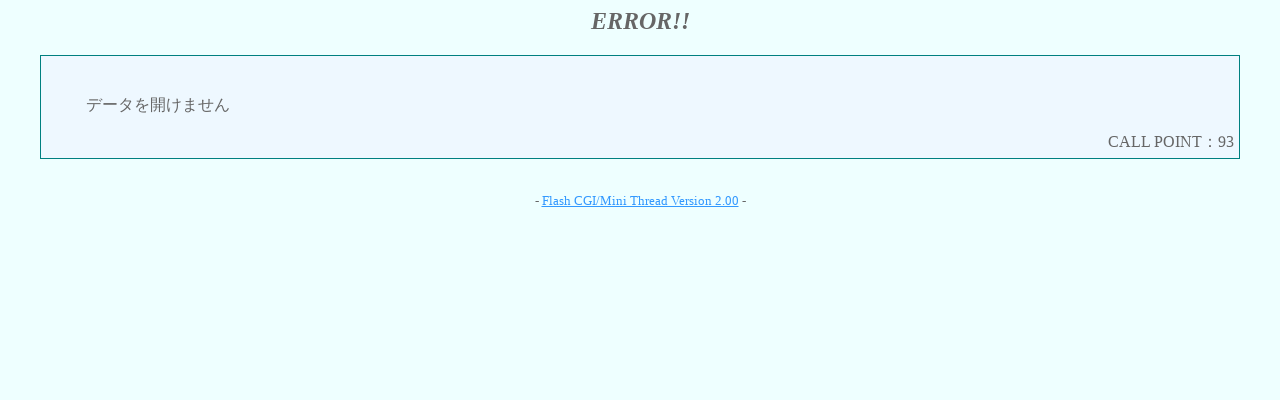

--- FILE ---
content_type: text/html
request_url: http://hrroom.ddo.jp/cgi-bin/dolbbs/read.cgi?/872/3
body_size: 926
content:
<!DOCTYPE HTML PUBLIC "-//W3C//DTD HTML 4.01 Transitional//EN">
<html>
<head>
<title>ERROR!!</title>
<meta http-equiv="Content-Type" content="text/html; charset=Shift_JIS">
<style type="text/css">
<!--
a:hover   {text-decoration:none; }
-->
</style>

</head>
<body background="" bgcolor="#EEFFFF" text="#666666" link="#3399ff" vlink="#3399ff" alink="#3399ff">
<center><h2><i>ERROR!!</i></h2></center>
<table border="0" width="95%" cellspacing="0" cellpadding="1" bgcolor="#008080" align="center">
<tr><td> 
<table width="100%" border="0" bgcolor="#eef8ff" cellspacing="0" cellpadding="5">
<tr><td>
<br>
<blockquote>
データを開けません
</blockquote>
<div align="right">CALL POINT：93</div>
</td></tr></table>
</td></tr></table>
<br>
<p align=center>
<small>
- <a href="http://www.flashcgi.net/" target="_blank">Flash CGI/Mini Thread Version 2.00</a> -
</small>
</p>
</body>
</html>
